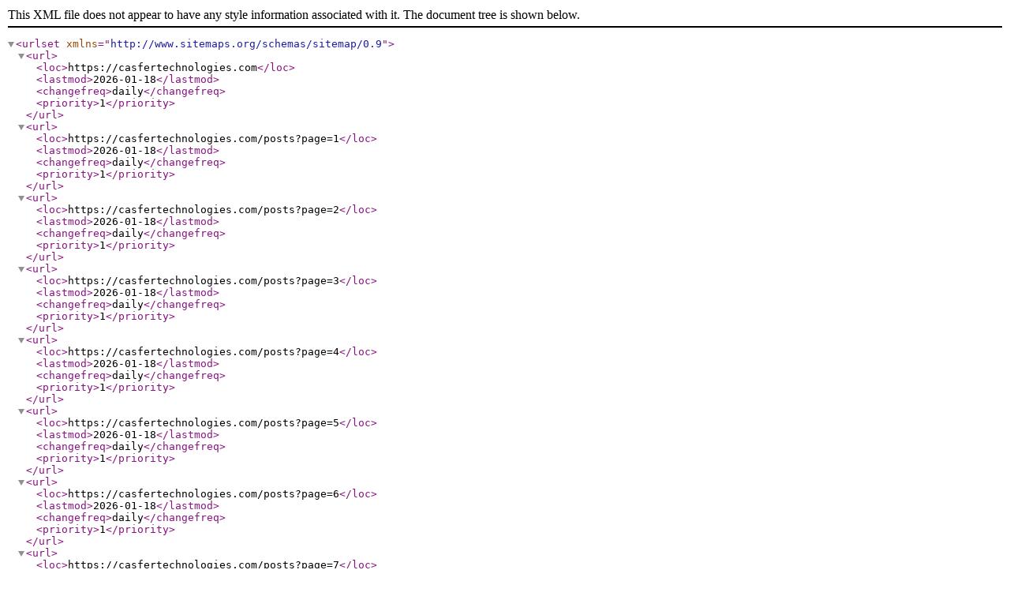

--- FILE ---
content_type: application/xml
request_url: https://casfertechnologies.com/sitemap.xml
body_size: 1357
content:
<?xml version="1.0" encoding="UTF-8"?>
<urlset xmlns="http://www.sitemaps.org/schemas/sitemap/0.9">
<url>
<loc>https://casfertechnologies.com</loc>
<lastmod>2026-01-18</lastmod>
<changefreq>daily</changefreq>
<priority>1</priority>
</url>
<url>
<loc>https://casfertechnologies.com/posts?page=1</loc>
<lastmod>2026-01-18</lastmod>
<changefreq>daily</changefreq>
<priority>1</priority>
</url>
<url>
<loc>https://casfertechnologies.com/posts?page=2</loc>
<lastmod>2026-01-18</lastmod>
<changefreq>daily</changefreq>
<priority>1</priority>
</url>
<url>
<loc>https://casfertechnologies.com/posts?page=3</loc>
<lastmod>2026-01-18</lastmod>
<changefreq>daily</changefreq>
<priority>1</priority>
</url>
<url>
<loc>https://casfertechnologies.com/posts?page=4</loc>
<lastmod>2026-01-18</lastmod>
<changefreq>daily</changefreq>
<priority>1</priority>
</url>
<url>
<loc>https://casfertechnologies.com/posts?page=5</loc>
<lastmod>2026-01-18</lastmod>
<changefreq>daily</changefreq>
<priority>1</priority>
</url>
<url>
<loc>https://casfertechnologies.com/posts?page=6</loc>
<lastmod>2026-01-18</lastmod>
<changefreq>daily</changefreq>
<priority>1</priority>
</url>
<url>
<loc>https://casfertechnologies.com/posts?page=7</loc>
<lastmod>2026-01-18</lastmod>
<changefreq>daily</changefreq>
<priority>1</priority>
</url>
<url>
<loc>https://casfertechnologies.com/posts?page=8</loc>
<lastmod>2026-01-18</lastmod>
<changefreq>daily</changefreq>
<priority>1</priority>
</url>
<url>
<loc>https://casfertechnologies.com/posts?page=9</loc>
<lastmod>2026-01-18</lastmod>
<changefreq>daily</changefreq>
<priority>1</priority>
</url>
<url>
<loc>https://casfertechnologies.com/posts/harmonika-kolintang-dan-angklung-alat-musik-yang-mempengaruhi-budaya-musik-dunia</loc>
<lastmod>2026-01-18</lastmod>
<changefreq>daily</changefreq>
<priority>1</priority>
</url>
<url>
<loc>https://casfertechnologies.com/posts/harmonika-vs-kolintang-vs-angklung-perbedaan-dan-keunikan-masing-masing</loc>
<lastmod>2026-01-18</lastmod>
<changefreq>daily</changefreq>
<priority>1</priority>
</url>
<url>
<loc>https://casfertechnologies.com/posts/angklung-untuk-pemula-panduan-lengkap-dari-sejarah-sampai-teknik-dasar</loc>
<lastmod>2026-01-18</lastmod>
<changefreq>daily</changefreq>
<priority>1</priority>
</url>
<url>
<loc>https://casfertechnologies.com/posts/10-fakta-menarik-tentang-harmonika-kolintang-dan-angklung</loc>
<lastmod>2026-01-18</lastmod>
<changefreq>daily</changefreq>
<priority>1</priority>
</url>
<url>
<loc>https://casfertechnologies.com/posts/5-fakta-menarik-harmonika-kolintang-angklung</loc>
<lastmod>2026-01-18</lastmod>
<changefreq>daily</changefreq>
<priority>1</priority>
</url>
<url>
<loc>https://casfertechnologies.com/posts/harmonika-kolintang-angklung-musik-kontemporer</loc>
<lastmod>2026-01-18</lastmod>
<changefreq>daily</changefreq>
<priority>1</priority>
</url>
<url>
<loc>https://casfertechnologies.com/posts/tangga-nada-dasar-panduan-lengkap-untuk-pemula</loc>
<lastmod>2026-01-18</lastmod>
<changefreq>daily</changefreq>
<priority>1</priority>
</url>
<url>
<loc>https://casfertechnologies.com/posts/reff-dalam-lagu-peran-dan-tips-menciptakan</loc>
<lastmod>2026-01-18</lastmod>
<changefreq>daily</changefreq>
<priority>1</priority>
</url>
<url>
<loc>https://casfertechnologies.com/posts/jazz-mengenal-lebih-dalam-tentang-improvisasi-dan-alirannya</loc>
<lastmod>2026-01-18</lastmod>
<changefreq>daily</changefreq>
<priority>1</priority>
</url>
<url>
<loc>https://casfertechnologies.com/posts/harmonika-sejarah-jenis-cara-memainkan-pemula</loc>
<lastmod>2026-01-18</lastmod>
<changefreq>daily</changefreq>
<priority>1</priority>
</url>
<url>
<loc>https://casfertechnologies.com/posts/tangga-nada-dasar-memahami-struktur-musik-dan-harmoni</loc>
<lastmod>2026-01-18</lastmod>
<changefreq>daily</changefreq>
<priority>1</priority>
</url>
<url>
<loc>https://casfertechnologies.com/posts/harmonika-vs-kolintang-perbedaan-keunikan</loc>
<lastmod>2026-01-18</lastmod>
<changefreq>daily</changefreq>
<priority>1</priority>
</url>
<url>
<loc>https://casfertechnologies.com/posts/angklung-keunikan-cara-memainkan-alat-musik-bambu-sunda</loc>
<lastmod>2026-01-18</lastmod>
<changefreq>daily</changefreq>
<priority>1</priority>
</url>
<url>
<loc>https://casfertechnologies.com/posts/rock-n-roll-dari-akar-blues-hingga-fenomena-global</loc>
<lastmod>2026-01-18</lastmod>
<changefreq>daily</changefreq>
<priority>1</priority>
</url>
<url>
<loc>https://casfertechnologies.com/posts/reff-dalam-lagu-fungsi-dan-tips-menulis-efektif</loc>
<lastmod>2026-01-18</lastmod>
<changefreq>daily</changefreq>
<priority>1</priority>
</url>
<url>
<loc>https://casfertechnologies.com/posts/rock-n-roll-sejarah-subgenre-pengaruh-musik-modern</loc>
<lastmod>2026-01-18</lastmod>
<changefreq>daily</changefreq>
<priority>1</priority>
</url>
<url>
<loc>https://casfertechnologies.com/posts/memahami-tangga-nada-dasar-teori-musik-untuk-pemula</loc>
<lastmod>2026-01-18</lastmod>
<changefreq>daily</changefreq>
<priority>1</priority>
</url>
<url>
<loc>https://casfertechnologies.com/posts/kolintang-jazz-harmoni-musik-tradisional-modern</loc>
<lastmod>2026-01-18</lastmod>
<changefreq>daily</changefreq>
<priority>1</priority>
</url>
<url>
<loc>https://casfertechnologies.com/posts/angklung-sejarah-dan-teknik-dasar-bermain-untuk-pemula</loc>
<lastmod>2026-01-18</lastmod>
<changefreq>daily</changefreq>
<priority>1</priority>
</url>
<url>
<loc>https://casfertechnologies.com/posts/mengenal-tangga-nada-dasar-musik-untuk-pemula</loc>
<lastmod>2026-01-18</lastmod>
<changefreq>daily</changefreq>
<priority>1</priority>
</url>
<url>
<loc>https://casfertechnologies.com/posts/rock-n-roll-sejarah-pengaruh-musik-modern</loc>
<lastmod>2026-01-18</lastmod>
<changefreq>daily</changefreq>
<priority>1</priority>
</url>
<url>
<loc>https://casfertechnologies.com/posts/rock-jiwa-pemberontakan-dalam-setiap-chord-dan-lirik</loc>
<lastmod>2026-01-18</lastmod>
<changefreq>daily</changefreq>
<priority>1</priority>
</url>
<url>
<loc>https://casfertechnologies.com/posts/kolintang-alat-musik-tradisional-cocok-untuk-genre-musik-apapun</loc>
<lastmod>2026-01-18</lastmod>
<changefreq>daily</changefreq>
<priority>1</priority>
</url>
<url>
<loc>https://casfertechnologies.com/posts/r-b-mengungkap-keindahan-dan-kedalaman-musik-rhythm-and-blues</loc>
<lastmod>2026-01-18</lastmod>
<changefreq>daily</changefreq>
<priority>1</priority>
</url>
<url>
<loc>https://casfertechnologies.com/posts/kolintang-alat-musik-tradisional-yang-mendunia</loc>
<lastmod>2026-01-18</lastmod>
<changefreq>daily</changefreq>
<priority>1</priority>
</url>
<url>
<loc>https://casfertechnologies.com/posts/rock-sejarah-pengaruh-musik-modern</loc>
<lastmod>2026-01-18</lastmod>
<changefreq>daily</changefreq>
<priority>1</priority>
</url>
<url>
<loc>https://casfertechnologies.com/posts/r-b-akar-sejarah-dan-perkembangannya-di-dunia-musik</loc>
<lastmod>2026-01-18</lastmod>
<changefreq>daily</changefreq>
<priority>1</priority>
</url>
<url>
<loc>https://casfertechnologies.com/posts/r-b-akar-evolusi-artis-popularitas</loc>
<lastmod>2026-01-18</lastmod>
<changefreq>daily</changefreq>
<priority>1</priority>
</url>
<url>
<loc>https://casfertechnologies.com/posts/melodi-rahasia-menciptakan-lagu-menyentuh-hati</loc>
<lastmod>2026-01-18</lastmod>
<changefreq>daily</changefreq>
<priority>1</priority>
</url>
<url>
<loc>https://casfertechnologies.com/posts/r-b-perpaduan-unik-rhythm-dan-blues</loc>
<lastmod>2026-01-18</lastmod>
<changefreq>daily</changefreq>
<priority>1</priority>
</url>
<url>
<loc>https://casfertechnologies.com/posts/r-b-akar-sejarah-dan-perkembangan-musik</loc>
<lastmod>2026-01-18</lastmod>
<changefreq>daily</changefreq>
<priority>1</priority>
</url>
<url>
<loc>https://casfertechnologies.com/posts/harmonika-sejarah-jenis-cara-memainkan-untuk-pemula</loc>
<lastmod>2026-01-18</lastmod>
<changefreq>daily</changefreq>
<priority>1</priority>
</url>
<url>
<loc>https://casfertechnologies.com/posts/musik-pop-evolusi-dan-karakteristik-yang-membuatnya-digemari</loc>
<lastmod>2026-01-18</lastmod>
<changefreq>daily</changefreq>
<priority>1</priority>
</url>
<url>
<loc>https://casfertechnologies.com/posts/jazz-aliran-musik-improvisasi-perkembangan-indonesia</loc>
<lastmod>2026-01-18</lastmod>
<changefreq>daily</changefreq>
<priority>1</priority>
</url>
<url>
<loc>https://casfertechnologies.com/posts/harmonika-rahasia-memainkan-alat-musik-tiup-menawan</loc>
<lastmod>2026-01-18</lastmod>
<changefreq>daily</changefreq>
<priority>1</priority>
</url>
<url>
<loc>https://casfertechnologies.com/posts/tips-menciptakan-lagu-pop-menyentuh-hati</loc>
<lastmod>2026-01-18</lastmod>
<changefreq>daily</changefreq>
<priority>1</priority>
</url>
<url>
<loc>https://casfertechnologies.com/posts/rock-sejarah-dan-teknik-dasar-bermain-gitar-rock</loc>
<lastmod>2026-01-18</lastmod>
<changefreq>daily</changefreq>
<priority>1</priority>
</url>
<url>
<loc>https://casfertechnologies.com/posts/melodi-dalam-musik-pengertian-jenis-cara-membuat</loc>
<lastmod>2026-01-18</lastmod>
<changefreq>daily</changefreq>
<priority>1</priority>
</url>
<url>
<loc>https://casfertechnologies.com/posts/musik-pop-perkembangan-ciri-khas-digemari</loc>
<lastmod>2026-01-18</lastmod>
<changefreq>daily</changefreq>
<priority>1</priority>
</url>
<url>
<loc>https://casfertechnologies.com/posts/pop-music-evolusi-genre-artis-terbaik</loc>
<lastmod>2026-01-18</lastmod>
<changefreq>daily</changefreq>
<priority>1</priority>
</url>
<url>
<loc>https://casfertechnologies.com/posts/memahami-tangga-nada-dasar-untuk-harmoni-indah</loc>
<lastmod>2026-01-18</lastmod>
<changefreq>daily</changefreq>
<priority>1</priority>
</url>
<url>
<loc>https://casfertechnologies.com/posts/reff-lagu-rahasia-menciptakan-bagian-diingat-pendengar</loc>
<lastmod>2026-01-18</lastmod>
<changefreq>daily</changefreq>
<priority>1</priority>
</url>
<url>
<loc>https://casfertechnologies.com/posts/rock-n-roll-sejarah-dan-pengaruh-musik-modern</loc>
<lastmod>2026-01-18</lastmod>
<changefreq>daily</changefreq>
<priority>1</priority>
</url>
<url>
<loc>https://casfertechnologies.com/posts/r-b-akar-sejarah-dan-perkembangannya-menjadi-genre-yang-digemari</loc>
<lastmod>2026-01-18</lastmod>
<changefreq>daily</changefreq>
<priority>1</priority>
</url>
<url>
<loc>https://casfertechnologies.com/posts/jazz-eksplorasi-musik-improvisasi-emosi</loc>
<lastmod>2026-01-18</lastmod>
<changefreq>daily</changefreq>
<priority>1</priority>
</url>
<url>
<loc>https://casfertechnologies.com/posts/melodi-pengertian-jenis-peran-dalam-musik</loc>
<lastmod>2026-01-18</lastmod>
<changefreq>daily</changefreq>
<priority>1</priority>
</url>
<url>
<loc>https://casfertechnologies.com/posts/angklung-keindahan-bunyi-dan-filosofi-di-balik-alat-musik-sunda</loc>
<lastmod>2026-01-18</lastmod>
<changefreq>daily</changefreq>
<priority>1</priority>
</url>
<url>
<loc>https://casfertechnologies.com/posts/rock-n-roll-sejarah-band-legendaris</loc>
<lastmod>2026-01-18</lastmod>
<changefreq>daily</changefreq>
<priority>1</priority>
</url>
<url>
<loc>https://casfertechnologies.com/posts/fusi-musik-angklung-harmonika-aransemen-pop-rock-rb</loc>
<lastmod>2026-01-18</lastmod>
<changefreq>daily</changefreq>
<priority>1</priority>
</url>
<url>
<loc>https://casfertechnologies.com/posts/kolintang-angklung-keunikan-tangga-nada-alat-musik-tradisional</loc>
<lastmod>2026-01-18</lastmod>
<changefreq>daily</changefreq>
<priority>1</priority>
</url>
<url>
<loc>https://casfertechnologies.com/posts/fusion-musik-angklung-kolintang-harmonika-pop-rock-jazz</loc>
<lastmod>2026-01-18</lastmod>
<changefreq>daily</changefreq>
<priority>1</priority>
</url>
<url>
<loc>https://casfertechnologies.com/posts/dari-jazz-hingga-rock-tangga-nada-melodi-genre-musik</loc>
<lastmod>2026-01-18</lastmod>
<changefreq>daily</changefreq>
<priority>1</priority>
</url>
<url>
<loc>https://casfertechnologies.com/posts/jazz-pop-rock-tangga-nada-melodi-genre-musik</loc>
<lastmod>2026-01-18</lastmod>
<changefreq>daily</changefreq>
<priority>1</priority>
</url>
<url>
<loc>https://casfertechnologies.com/posts/harmonika-kolintang-angklung-alat-musik-tradisional-modern</loc>
<lastmod>2026-01-18</lastmod>
<changefreq>daily</changefreq>
<priority>1</priority>
</url>
<url>
<loc>https://casfertechnologies.com/posts/angklung-musik-pop-rock-adaptasi-alat-musik-tradisional</loc>
<lastmod>2026-01-18</lastmod>
<changefreq>daily</changefreq>
<priority>1</priority>
</url>
<url>
<loc>https://casfertechnologies.com/posts/harmonika-kolintang-angklung-alat-musik-unik-berbagai-genre</loc>
<lastmod>2026-01-18</lastmod>
<changefreq>daily</changefreq>
<priority>1</priority>
</url>
<url>
<loc>https://casfertechnologies.com/posts/harmonisasi-tangga-nada-melodi-tradisional-angklung-refrain-pop</loc>
<lastmod>2026-01-18</lastmod>
<changefreq>daily</changefreq>
<priority>1</priority>
</url>
<url>
<loc>https://casfertechnologies.com/posts/angklung-musik-modern-kolaborasi-pop-rb</loc>
<lastmod>2026-01-18</lastmod>
<changefreq>daily</changefreq>
<priority>1</priority>
</url>
<url>
<loc>https://casfertechnologies.com/posts/jazz-kolintang-improvisasi-kebebasan-melodi-harmoni</loc>
<lastmod>2026-01-18</lastmod>
<changefreq>daily</changefreq>
<priority>1</priority>
</url>
<url>
<loc>https://casfertechnologies.com/posts/kolintang-vs-angklung-perbandingan-alat-musik-tradisional</loc>
<lastmod>2026-01-18</lastmod>
<changefreq>daily</changefreq>
<priority>1</priority>
</url>
<url>
<loc>https://casfertechnologies.com/posts/kolintang-angklung-warisan-budaya-indonesia-harmoni-musik</loc>
<lastmod>2026-01-18</lastmod>
<changefreq>daily</changefreq>
<priority>1</priority>
</url>
<url>
<loc>https://casfertechnologies.com/posts/mengenal-tangga-nada-melodi-dasar-harmonisasi-jazz-musik-tradisional</loc>
<lastmod>2026-01-18</lastmod>
<changefreq>daily</changefreq>
<priority>1</priority>
</url>
<url>
<loc>https://casfertechnologies.com/posts/mengenal-tangga-nada-melodi-musik-harmonika-angklung-pop-rock-rb-jazz</loc>
<lastmod>2026-01-18</lastmod>
<changefreq>daily</changefreq>
<priority>1</priority>
</url>
<url>
<loc>https://casfertechnologies.com/posts/teknik-membuat-melodi-reff-menarik-musik-pop-rock-rb</loc>
<lastmod>2026-01-18</lastmod>
<changefreq>daily</changefreq>
<priority>1</priority>
</url>
<url>
<loc>https://casfertechnologies.com/posts/peran-tangga-nada-melodi-pop-rock-rb</loc>
<lastmod>2026-01-18</lastmod>
<changefreq>daily</changefreq>
<priority>1</priority>
</url>
<url>
<loc>https://casfertechnologies.com/posts/kolintang-angklung-keunikan-alat-musik-tradisional-tangga-nada-melodi</loc>
<lastmod>2026-01-18</lastmod>
<changefreq>daily</changefreq>
<priority>1</priority>
</url>
<url>
<loc>https://casfertechnologies.com/posts/belajar-tangga-nada-harmonika-kolintang-angklung-dasar-musik</loc>
<lastmod>2026-01-18</lastmod>
<changefreq>daily</changefreq>
<priority>1</priority>
</url>
<url>
<loc>https://casfertechnologies.com/posts/peran-tangga-nada-harmonika-kolintang-angklung-melodi-reff</loc>
<lastmod>2026-01-18</lastmod>
<changefreq>daily</changefreq>
<priority>1</priority>
</url>
<url>
<loc>https://casfertechnologies.com/posts/10-alat-musik-tradisional-indonesia-harmonika-kolintang-angklung</loc>
<lastmod>2026-01-18</lastmod>
<changefreq>daily</changefreq>
<priority>1</priority>
</url>
<url>
<loc>https://casfertechnologies.com/posts/harmonika-kolintang-angklung-alat-musik-tangga-nada-melodi</loc>
<lastmod>2026-01-18</lastmod>
<changefreq>daily</changefreq>
<priority>1</priority>
</url>
<url>
<loc>https://casfertechnologies.com/posts/harmonika-kolintang-angklung-instrumen-musik-tradisional-modern</loc>
<lastmod>2026-01-18</lastmod>
<changefreq>daily</changefreq>
<priority>1</priority>
</url>
<url>
<loc>https://casfertechnologies.com/posts/harmonika-angklung-panduan-alat-musik-pemula</loc>
<lastmod>2026-01-18</lastmod>
<changefreq>daily</changefreq>
<priority>1</priority>
</url>
<url>
<loc>https://casfertechnologies.com/posts/tangga-nada-melodi-musik-pop-rock-rnb-jazz</loc>
<lastmod>2026-01-18</lastmod>
<changefreq>daily</changefreq>
<priority>1</priority>
</url>
<url>
<loc>https://casfertechnologies.com/posts/kolintang-harmonika-perbandingan-tangga-nada-teknik-bermain</loc>
<lastmod>2026-01-18</lastmod>
<changefreq>daily</changefreq>
<priority>1</priority>
</url>
<url>
<loc>https://casfertechnologies.com/posts/kolintang-alat-musik-perkusi-minahasa-mendunia</loc>
<lastmod>2026-01-18</lastmod>
<changefreq>daily</changefreq>
<priority>1</priority>
</url>
<url>
<loc>https://casfertechnologies.com/posts/10-alat-musik-tradisional-modern-angklung-rock</loc>
<lastmod>2026-01-18</lastmod>
<changefreq>daily</changefreq>
<priority>1</priority>
</url>
<url>
<loc>https://casfertechnologies.com/posts/dari-angklung-hingga-jazz-tangga-nada-melodi-alat-musik-genre</loc>
<lastmod>2026-01-18</lastmod>
<changefreq>daily</changefreq>
<priority>1</priority>
</url>
<url>
<loc>https://casfertechnologies.com/posts/harmonika-kolintang-angklung-instrumen-unik-tangga-nada-berbeda</loc>
<lastmod>2026-01-18</lastmod>
<changefreq>daily</changefreq>
<priority>1</priority>
</url>
<url>
<loc>https://casfertechnologies.com/posts/angklung-tradisional-aransemen-musik-modern-pop-rock-jazz</loc>
<lastmod>2026-01-18</lastmod>
<changefreq>daily</changefreq>
<priority>1</priority>
</url>
<url>
<loc>https://casfertechnologies.com/posts/gabung-jazz-tradisional-komposisi-musik</loc>
<lastmod>2026-01-18</lastmod>
<changefreq>daily</changefreq>
<priority>1</priority>
</url>
<url>
<loc>https://casfertechnologies.com/posts/harmonika-kolintang-angklung-pengaruh-melodi-reff-musik</loc>
<lastmod>2026-01-18</lastmod>
<changefreq>daily</changefreq>
<priority>1</priority>
</url>
<url>
<loc>https://casfertechnologies.com/posts/reff-memukau-harmonika-kolintang-angklung-komposisi-musik</loc>
<lastmod>2026-01-18</lastmod>
<changefreq>daily</changefreq>
<priority>1</priority>
</url>
<url>
<loc>https://casfertechnologies.com/posts/harmonika-kolintang-angklung-alat-musik-tradisional-modern-pop-rock-rb-jazz</loc>
<lastmod>2026-01-18</lastmod>
<changefreq>daily</changefreq>
<priority>1</priority>
</url>
</urlset>
